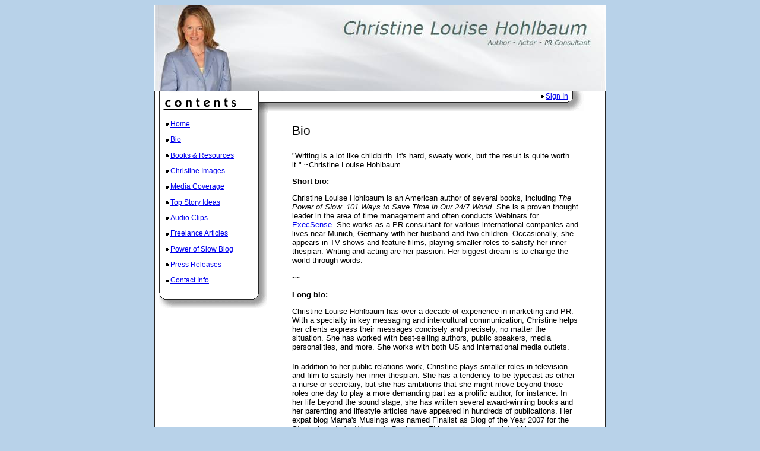

--- FILE ---
content_type: text/html
request_url: https://christine.presskit247.com/content/content-article.asp?ArticleID=637
body_size: 3989
content:

<!DOCTYPE HTML PUBLIC "-//W3C//DTD HTML 4.01 Transitional//EN" "http://www.w3.org/TR/html4/loose.dtd">
<html>
<head>
<title>Christine Louise Hohlbaum:Bio </title>

<meta name="keywords" content="humor,mom,families,speaker,consultant,professional, parenting, motherhood, family, children, slow movement, power of slow, christine louise hohlbaum, 24/7, technology, digital-free, unplugged, gadgets">

<meta name="description" content="Christine Louise Hohlbaum is an author, speaker and public relations consultant. She coaches professionals on how to deliver their message clearly, concisely, and authentically.">
<meta http-equiv="Content-Type" content="text/html; charset=iso-8859-1">
<link rel="stylesheet" href="/styles.css">
<script>
var displaytokens = false;
var displaySig=false;
var displayLayoutModule=true;
</script>
</head>

<body bgcolor="#b8d2e9"  >

<table width="754" border="0" cellspacing="0" cellpadding="0" align="center">
  <tr> 
  	
    	<td colspan="4" bgcolor="#ffffff" valign="bottom" class="headline"><img src="/images/SiteImages/Site79/header_presskit.jpg" align="absbottom"></td>
  	
  </tr>
  <tr> 
    <td background="/images/ui/contents_left.gif" width="8"><img src="/images/ui/contents_left.gif" width="8" height="3"></td>
    <td bgcolor="#FFFFFF" valign="top" align="right"> 
      <table width="184" border="0" cellspacing="0" cellpadding="0">
	<tr> 
	  <td colspan="3"><img src="/images/ui/contents.gif" width="184" height="37"></td>
	</tr>
	<tr> 
	  <td width=8 background="/images/ui/contents_left.gif"><img src="/images/ui/contents_left.gif" width="8" height="3"></td>
	  <td width=159 bgcolor="#FFFFFF" align="left" valign="top"> 


	<p><a href="/index.asp"><img src="/images/ui/bullet.gif" align="absmiddle" border="0"><font face="arial">Home</a></p>


		  <p><a href="/content/content-article.asp?ArticleID=637"><img src="/images/ui/bullet.gif" align="absmiddle" border="0"><font face="arial">Bio </a></p>
		
		
		  <p><a href="/content/content-article.asp?ArticleID=640"><img src="/images/ui/bullet.gif" align="absmiddle" border="0"><font face="arial">Books & Resources</a></p>
		
		
		  <p><a href="/content/content-article.asp?ArticleID=636"><img src="/images/ui/bullet.gif" align="absmiddle" border="0"><font face="arial">Christine Images</a></p>
		
		
		  <p><a href="/content/content-article.asp?ArticleID=1181"><img src="/images/ui/bullet.gif" align="absmiddle" border="0"><font face="arial">Media Coverage</a></p>
		
		
		  <p><a href="/content/content-article.asp?ArticleID=641"><img src="/images/ui/bullet.gif" align="absmiddle" border="0"><font face="arial">Top Story Ideas</a></p>
		
		
		  <p><a href="/content/content-article.asp?ArticleID=1643"><img src="/images/ui/bullet.gif" align="absmiddle" border="0"><font face="arial">Audio Clips</a></p>
		
		
		  <p><a href="/content/content-article.asp?ArticleID=1963"><img src="/images/ui/bullet.gif" align="absmiddle" border="0"><font face="arial">Freelance Articles</a></p>
		
		
		  <p><a href="/content/content-article.asp?ArticleID=5155"><img src="/images/ui/bullet.gif" align="absmiddle" border="0"><font face="arial">Power of Slow Blog</a></p>
		
		
		  <p><a href="/content/content-article.asp?ArticleID=5834"><img src="/images/ui/bullet.gif" align="absmiddle" border="0"><font face="arial">Press Releases</a></p>
		
		
		  
		  
	    <p><a href="/User/User-contact.asp"><img src="/images/ui/bullet.gif" align="absmiddle" border="0"><font face="arial">Contact 
	      Info </a></p>
		  

	  </td>
	  <td  width=17 background="/images/ui/contents_right.gif"><img src="/images/ui/contents_right.gif" width="17" height="4"></td>
	</tr>
	<tr bgcolor="#FFFFFF"> 
	  <td colspan="3"><img src="/images/ui/contents_bottom.gif" width="182" height="27"></td>
	</tr>
      </table>
    </td>
    <td bgcolor="#FFFFFF" valign="top" align="left"> 
      <table width="531" border="0" cellspacing="0" cellpadding="0">
	<tr> 
	  <td>
	  	
	    <div align="right"> <a href="/User/User-login.asp"><img src="/images/ui/bullet.gif" align="absmiddle" border="0">Sign In</a><br>
	    
		<img src="/images/ui/sp.gif" width="505" height="1"></div>
	  </td>
	  <td align="right"><img src="/images/ui/signin_right.gif" width="26" height="19"></td>
	</tr>
	<tr> 
	  <td colspan="2"><img src="/images/ui/signin_bottom.gif" width="531" height="15"></td>
	</tr>
      </table>
	
  
	<!-- Start Main Body of Page -->
	
	
<!-- Body of Page Goes Here -->
<blockquote>

	<p class="headline">Bio </p>
<div class="entry">

  <font size="2" face="Verdana"><font size="2" face="Verdana"><font size="2" face="Verdana"><font size="2" face="Verdana"><font size="2" face="Verdana"><font size="2" face="Verdana"><font size="2" face="Verdana"><font size="2" face="Verdana"><font size="2" face="Verdana"><font size="2" face="Verdana"><span style="font-size: 12pt; font-family: Garamond;" lang="EN-GB">  <p class="MsoNormal" style="margin: 0cm 0cm 10pt; line-height: normal;"><span style="font-size: 10pt; font-family: 'Arial','sans-serif';" lang="EN-GB"><font face="Verdana, Arial, Helvetica, sans-serif">"Writing is a lot like childbirth. It's hard, sweaty work, but the result is quite worth it." ~Christine Louise Hohlbaum</font></span></p>  <p class="MsoNormal" style="margin: 0cm 0cm 10pt; line-height: normal;"><span style="font-size: 10pt; font-family: 'Arial','sans-serif';" lang="EN-GB"><font face="Verdana, Arial, Helvetica, sans-serif"><strong>Short bio:</strong></font></span></p>  <p class="MsoNormal" style="margin: 0cm 0cm 10pt; line-height: normal;"><span style="font-size: 10pt; font-family: 'Arial','sans-serif';" lang="EN-GB"><font face="Verdana, Arial, Helvetica, sans-serif">Christine Louise Hohlbaum is an American author of several books, including <em>The Power of Slow: 101 Ways to Save Time in Our 24/7 World</em>. She is a proven thought leader in the area of time management and often conducts Webinars for </font></span><font size="2"><a style="font-family: Verdana,Arial,Helvetica,sans-serif;" href="http://execsense.com/details.asp?id=1340" target="_blank">ExecSense</a></font><span style="font-size: 10pt; font-family: 'Arial','sans-serif';" lang="EN-GB"><font face="Verdana, Arial, Helvetica, sans-serif"><font size="2">.</font> She works as a PR consultant for various international companies and lives near Munich, Germany with her husband and two children. Occasionally, she appears in TV shows and feature films, playing smaller roles to satisfy her inner thespian. Writing and acting are her passion. Her biggest dream is to change the world through words.</font></span></p>  <p class="MsoNormal" style="margin: 0cm 0cm 10pt; line-height: normal;"><span style="font-size: 10pt; font-family: 'Arial','sans-serif';" lang="EN-GB"><font face="Verdana">~~</font></span></p>  <p class="MsoNormal" style="margin: 0cm 0cm 10pt; line-height: normal;"><font face="Verdana, Arial, Helvetica, sans-serif"><span style="font-size: 10pt; font-family: 'Arial','sans-serif';" lang="EN-GB"><strong>Long bio:</strong></span></font></p><font face="Verdana, Arial, Helvetica, sans-serif">  </font><p class="MsoNormal" style="margin: 0cm 0cm 0pt;"><span style="font-size: 10pt; font-family: 'Verdana','sans-serif';" lang="EN-GB"><font face="Verdana, Arial, Helvetica, sans-serif">Christine Louise Hohlbaum has over a decade of experience in marketing and PR. With a specialty in key messaging and intercultural communication, Christine helps her clients express their messages concisely and precisely, no matter the situation. She has worked with best-selling authors, public speakers, media personalities, and more. She works with both US and international media outlets.</font></span><span style="font-size: 12pt; font-family: 'Times New Roman','serif';" lang="EN-GB"></span></p><font face="Verdana, Arial, Helvetica, sans-serif">  </font><p class="MsoNormal" style="margin: 0cm 0cm 0pt;"><span style="font-size: 12pt; font-family: 'Times New Roman','serif';" lang="EN-GB"></span><font face="Verdana, Arial, Helvetica, sans-serif">&nbsp;</font></p><font face="Verdana, Arial, Helvetica, sans-serif">  </font><p class="MsoNormal" style="margin: 0cm 0cm 0pt;"><span style="font-size: 10pt; font-family: 'Verdana','sans-serif';" lang="EN-GB"><font face="Verdana, Arial, Helvetica, sans-serif">In addition to her public relations work, Christine plays smaller roles in television and film to satisfy her inner thespian. She has a tendency to be typecast as either a nurse or secretary, but she has ambitions that she might move beyond those roles one day to play a more demanding part as a prolific author, for instance. In her life beyond the sound stage, she has written several award-winning books and her parenting and lifestyle articles have appeared in hundreds of publications. Her expat blog Mama's Musings was named Finalist as Blog of the Year 2007&nbsp;for the Stevie Awards for Women in Business. This year her book-related blog, <a href="http://powerofslow.org/">http://PowerofSlow.org</a>, has been nominated again for Blog of the Year 2009.</font></span><span style="font-size: 12pt; font-family: 'Times New Roman','serif';" lang="EN-GB"></span></p><font face="Verdana, Arial, Helvetica, sans-serif">  </font><p class="MsoNormal" style="margin: 0cm 0cm 0pt;"><span style="font-size: 12pt; font-family: 'Times New Roman','serif';" lang="EN-GB"></span><font face="Verdana, Arial, Helvetica, sans-serif">&nbsp;</font></p><font face="Verdana, Arial, Helvetica, sans-serif">  </font><p class="MsoNormal" style="margin: 0cm 0cm 0pt;"><span style="font-size: 10pt; font-family: 'Verdana','sans-serif';" lang="EN-GB"><font face="Verdana, Arial, Helvetica, sans-serif">Her formal education reflects the diversity she brings to any conversation. She has a BA from Smith College in Political Science and German Literature. From the University of Constance, Germany, she obtained her combined master's degree in International Relations, German and English Literature. She has appeared on numerous programs including NPR's The Parent's Journal with Bobbi Conner almost a dozen times. She frequently offers commentary to media outlets and has appeared in </font></span><font face="Verdana, Arial, Helvetica, sans-serif"><i><span style="font-size: 10pt; font-family: 'Verdana','sans-serif';" lang="EN-GB">The New York Times, Chicago Tribune, San Francisco Chronicle, MSN Money, CNN.com, Boston Globe Magazine, Pregnancy magazine, Better Homes and Gardens, Ladies Home Journal, Parents </span></i><span style="font-size: 10pt; font-family: 'Verdana','sans-serif';" lang="EN-GB">and </span><i><span style="font-size: 10pt; font-family: 'Verdana','sans-serif';" lang="EN-GB">Woman's Day</span></i><span style="font-size: 10pt; font-family: 'Verdana','sans-serif';" lang="EN-GB">.</span><span style="font-size: 12pt; font-family: 'Times New Roman','serif';" lang="EN-GB"></span></font></p><font face="Verdana, Arial, Helvetica, sans-serif">  </font><p class="MsoNormal" style="margin: 0cm 0cm 0pt;"><span style="font-size: 12pt; font-family: 'Times New Roman','serif';" lang="EN-GB"></span><font face="Verdana, Arial, Helvetica, sans-serif">&nbsp;</font></p><font face="Verdana, Arial, Helvetica, sans-serif">  </font><p class="MsoNormal" style="margin: 0cm 0cm 0pt;"><span style="font-size: 10pt; font-family: 'Verdana','sans-serif';" lang="EN-GB"><font face="Verdana, Arial, Helvetica, sans-serif">She has also landed media placements for clients in many major outlets including The </font></span><font face="Verdana, Arial, Helvetica, sans-serif"><i><span style="font-size: 10pt; font-family: 'Verdana','sans-serif';" lang="EN-GB">New York Times, WebMD, BrandWeek, Boston Globe, CNN, Baltimore Sun, Woman's World, First for Women, Parenting, Parents </span></i><span style="font-size: 10pt; font-family: 'Verdana','sans-serif';" lang="EN-GB">and more</span><i><span style="font-size: 10pt; font-family: 'Verdana','sans-serif';" lang="EN-GB">.</span></i><span style="font-size: 12pt; font-family: 'Times New Roman','serif';" lang="EN-GB"></span></font></p><font face="Verdana, Arial, Helvetica, sans-serif">  </font><p class="MsoNormal" style="margin: 0cm 0cm 0pt;"><span style="font-size: 12pt; font-family: 'Times New Roman','serif';" lang="EN-GB"></span><font face="Verdana, Arial, Helvetica, sans-serif">&nbsp;</font></p><font face="Verdana, Arial, Helvetica, sans-serif">  </font><p class="MsoNormal" style="margin: 0cm 0cm 0pt;"><span style="font-size: 10pt; font-family: 'Verdana','sans-serif';" lang="EN-GB"><font face="Verdana, Arial, Helvetica, sans-serif">She has experience with both corporate and non-profit clients in Europe, South Africa and North America. When she isn't writing, crafting key messages, acting or shuttling kids to soccer practice, she prefers to frolic in the Bavarian countryside with her husband and two children.</font></span><span style="font-size: 12pt; font-family: 'Times New Roman','serif';" lang="EN-GB"></span></p><font face="Verdana, Arial, Helvetica, sans-serif">  </font><p class="MsoNormal" style="margin: 0cm 0cm 0pt;"><span style="" lang="EN-GB"><font face="Verdana, Arial, Helvetica, sans-serif"><font size="3" face="Calibri"></font></font></span><font face="Verdana, Arial, Helvetica, sans-serif">&nbsp;</font></p><font face="Verdana, Arial, Helvetica, sans-serif">  </font><p class="MsoNormal" style="margin: 0cm 0cm 10pt; line-height: normal;"></p></span><span style="font-size: 10pt; font-family: 'Arial','sans-serif';" lang="EN-US"></span><font face="Verdana, Arial, Helvetica, sans-serif"></font></font></font></font><font size="2"><font size="2"><font size="2"><span style="font-size: 12pt; font-family: Garamond;" lang="EN-GB">  <div><font face="Verdana, Arial, Helvetica, sans-serif"></font>&nbsp;</div></span></font></font></font></font></font></font></font></font></font></font>  <style type="text/css">@import url(/website_styles.asp);</style>  
<style type="text/css">@import url(/website_styles.asp);</style>
      
</div>



<center><a href="/content/content-emailarticle.asp?ArticleID=637"><img src="/images/emailfriend.gif" border=0></a></center>

</blockquote>


<!-- Body of Page Ends Here -->


			<!-- End Main Body of Page -->

    </td>
    <td background="/images/ui/body_right.gif"><img src="/images/ui/body_right.gif" width="5" height="5"></td>
  </tr>
  <tr> 
    <td colspan="4" bgcolor="#000000"><img src="/images/ui/sp.gif" width="754" height="1"></td>
  </tr>
  <tr> 
    <td colspan="4">
      <div align="center"> Copyright 2026&nbsp; Christine Louise Hohlbaum. All rights reserved.&nbsp;&nbsp;&nbsp;&nbsp;&nbsp;-&nbsp;&nbsp;&nbsp;&nbsp;&nbsp;<a href="http://mobile.presskit247.com/index.asp?SiteID=79">View Mobile Version</a> of this Press Kit.<br>
	  Powered by <a href="http://www.wasabipublicity.com/">Wasabi Publicity, Inc.</a> - Find Other <a href="/content/content-browsepk2.asp">Online Press Kits</a>... </div>&nbsp;
    </td>
  </tr>
</table>


<script type="text/javascript">
var gaJsHost = (("https:" == document.location.protocol) ? "https://ssl." : "http://www.");
document.write(unescape("%3Cscript src='" + gaJsHost + "google-analytics.com/ga.js' type='text/javascript'%3E%3C/script%3E"));
</script>
<script type="text/javascript">
try {
var pageTracker = _gat._getTracker("UA-1701004-8");
pageTracker._trackPageview();
} catch(err) {}</script>
<script defer src="https://static.cloudflareinsights.com/beacon.min.js/vcd15cbe7772f49c399c6a5babf22c1241717689176015" integrity="sha512-ZpsOmlRQV6y907TI0dKBHq9Md29nnaEIPlkf84rnaERnq6zvWvPUqr2ft8M1aS28oN72PdrCzSjY4U6VaAw1EQ==" data-cf-beacon='{"version":"2024.11.0","token":"142964dd94bd4320bb0ac21a9530abd1","r":1,"server_timing":{"name":{"cfCacheStatus":true,"cfEdge":true,"cfExtPri":true,"cfL4":true,"cfOrigin":true,"cfSpeedBrain":true},"location_startswith":null}}' crossorigin="anonymous"></script>
</body>
</html>


--- FILE ---
content_type: text/html
request_url: https://christine.presskit247.com/website_styles.asp
body_size: 1643
content:

<!DOCTYPE HTML PUBLIC "-//W3C//DTD HTML 4.01 Transitional//EN" "http://www.w3.org/TR/html4/loose.dtd">
<html>
<head>
<title></title>

<meta name="keywords" content="humor,mom,families,speaker,consultant,professional, parenting, motherhood, family, children, slow movement, power of slow, christine louise hohlbaum, 24/7, technology, digital-free, unplugged, gadgets">

<meta name="description" content="Christine Louise Hohlbaum is an author, speaker and public relations consultant. She coaches professionals on how to deliver their message clearly, concisely, and authentically.">
<meta http-equiv="Content-Type" content="text/html; charset=iso-8859-1">
<link rel="stylesheet" href="/styles.css">
<script>
var displaytokens = false;
var displaySig=false;
var displayLayoutModule=true;
</script>
</head>

<body bgcolor="#b8d2e9"  >

<table width="754" border="0" cellspacing="0" cellpadding="0" align="center">
  <tr> 
  	
    	<td colspan="4" bgcolor="#ffffff" valign="bottom" class="headline"><img src="/images/SiteImages/Site79/header_presskit.jpg" align="absbottom"></td>
  	
  </tr>
  <tr> 
    <td background="/images/ui/contents_left.gif" width="8"><img src="/images/ui/contents_left.gif" width="8" height="3"></td>
    <td bgcolor="#FFFFFF" valign="top" align="right"> 
      <table width="184" border="0" cellspacing="0" cellpadding="0">
	<tr> 
	  <td colspan="3"><img src="/images/ui/contents.gif" width="184" height="37"></td>
	</tr>
	<tr> 
	  <td width=8 background="/images/ui/contents_left.gif"><img src="/images/ui/contents_left.gif" width="8" height="3"></td>
	  <td width=159 bgcolor="#FFFFFF" align="left" valign="top"> 


	<p><a href="/index.asp"><img src="/images/ui/bullet.gif" align="absmiddle" border="0"><font face="arial">Home</a></p>


		  <p><a href="/content/content-article.asp?ArticleID=637"><img src="/images/ui/bullet.gif" align="absmiddle" border="0"><font face="arial">Bio </a></p>
		
		
		  <p><a href="/content/content-article.asp?ArticleID=640"><img src="/images/ui/bullet.gif" align="absmiddle" border="0"><font face="arial">Books & Resources</a></p>
		
		
		  <p><a href="/content/content-article.asp?ArticleID=636"><img src="/images/ui/bullet.gif" align="absmiddle" border="0"><font face="arial">Christine Images</a></p>
		
		
		  <p><a href="/content/content-article.asp?ArticleID=1181"><img src="/images/ui/bullet.gif" align="absmiddle" border="0"><font face="arial">Media Coverage</a></p>
		
		
		  <p><a href="/content/content-article.asp?ArticleID=641"><img src="/images/ui/bullet.gif" align="absmiddle" border="0"><font face="arial">Top Story Ideas</a></p>
		
		
		  <p><a href="/content/content-article.asp?ArticleID=1643"><img src="/images/ui/bullet.gif" align="absmiddle" border="0"><font face="arial">Audio Clips</a></p>
		
		
		  <p><a href="/content/content-article.asp?ArticleID=1963"><img src="/images/ui/bullet.gif" align="absmiddle" border="0"><font face="arial">Freelance Articles</a></p>
		
		
		  <p><a href="/content/content-article.asp?ArticleID=5155"><img src="/images/ui/bullet.gif" align="absmiddle" border="0"><font face="arial">Power of Slow Blog</a></p>
		
		
		  <p><a href="/content/content-article.asp?ArticleID=5834"><img src="/images/ui/bullet.gif" align="absmiddle" border="0"><font face="arial">Press Releases</a></p>
		
		
		  
		  
	    <p><a href="/User/User-contact.asp"><img src="/images/ui/bullet.gif" align="absmiddle" border="0"><font face="arial">Contact 
	      Info </a></p>
		  

	  </td>
	  <td  width=17 background="/images/ui/contents_right.gif"><img src="/images/ui/contents_right.gif" width="17" height="4"></td>
	</tr>
	<tr bgcolor="#FFFFFF"> 
	  <td colspan="3"><img src="/images/ui/contents_bottom.gif" width="182" height="27"></td>
	</tr>
      </table>
    </td>
    <td bgcolor="#FFFFFF" valign="top" align="left"> 
      <table width="531" border="0" cellspacing="0" cellpadding="0">
	<tr> 
	  <td>
	  	
	    <div align="right"> <a href="/User/User-login.asp"><img src="/images/ui/bullet.gif" align="absmiddle" border="0">Sign In</a><br>
	    
		<img src="/images/ui/sp.gif" width="505" height="1"></div>
	  </td>
	  <td align="right"><img src="/images/ui/signin_right.gif" width="26" height="19"></td>
	</tr>
	<tr> 
	  <td colspan="2"><img src="/images/ui/signin_bottom.gif" width="531" height="15"></td>
	</tr>
      </table>
	
  
	<!-- Start Main Body of Page -->
	
	
	<!-- Body of Page Goes Here -->
	
	 
	<div align="center"><font color="red"><b>404 Not Found</b><br>
	Sorry the page you requested is not found. 
	</font></div>


	<!-- Body of Page Ends Here -->

	
			<!-- End Main Body of Page -->

    </td>
    <td background="/images/ui/body_right.gif"><img src="/images/ui/body_right.gif" width="5" height="5"></td>
  </tr>
  <tr> 
    <td colspan="4" bgcolor="#000000"><img src="/images/ui/sp.gif" width="754" height="1"></td>
  </tr>
  <tr> 
    <td colspan="4">
      <div align="center"> Copyright 2026&nbsp; Christine Louise Hohlbaum. All rights reserved.&nbsp;&nbsp;&nbsp;&nbsp;&nbsp;-&nbsp;&nbsp;&nbsp;&nbsp;&nbsp;<a href="http://mobile.presskit247.com/index.asp?SiteID=79">View Mobile Version</a> of this Press Kit.<br>
	  Powered by <a href="http://www.wasabipublicity.com/">Wasabi Publicity, Inc.</a> - Find Other <a href="/content/content-browsepk2.asp">Online Press Kits</a>... </div>&nbsp;
    </td>
  </tr>
</table>


<script type="text/javascript">
var gaJsHost = (("https:" == document.location.protocol) ? "https://ssl." : "http://www.");
document.write(unescape("%3Cscript src='" + gaJsHost + "google-analytics.com/ga.js' type='text/javascript'%3E%3C/script%3E"));
</script>
<script type="text/javascript">
try {
var pageTracker = _gat._getTracker("UA-1701004-8");
pageTracker._trackPageview();
} catch(err) {}</script>
</body>
</html>


--- FILE ---
content_type: text/css
request_url: https://christine.presskit247.com/styles.css
body_size: 321
content:
.smalllink {  font-family: Arial, Helvetica, sans-serif; font-size: 8pt}
.button {  font-family: Georgia, "Times New Roman", Times, serif; font-size: 9pt; color: #000000; text-decoration: none}
.headline {  font-family: <% if DefaultFont="" then %>Verdana, Arial, Helvetica, sans-serif<% else %><% = DefaultFont %><% end if %>; font-size: 16pt;}
.journal {  font-family: Georgia, "Times New Roman", Times, serif; font-style: italic}
.header {  font-family: Georgia, "Times New Roman", Times, serif; font-size: 14pt; font-weight: bold; line-height: -5pt; color: #000000;}
.Hheader {  font-family: Georgia, "Times New Roman", Times, serif; font-size: 19pt; font-weight: bold; line-height: 19pt; color: #000000;}
.Hheadline {  font-family: Georgia, "Times New Roman", Times, serif; font-size: 13pt; line-height: 15pt;}
td {  font-family: Verdana, Arial, Helvetica, sans-serif; font-size: 9pt}
body {  font-family: Verdana, Arial, Helvetica, sans-serif; font-size: 12pt}
.df {  font-family: Verdana, Arial, Helvetica, sans-serif; font-size: 9pt}
.hidden { color: #CCCCCC; text-decoration: blink}
.smalltext {  font-family: Arial, Helvetica, sans-serif; font-size: 8pt}
